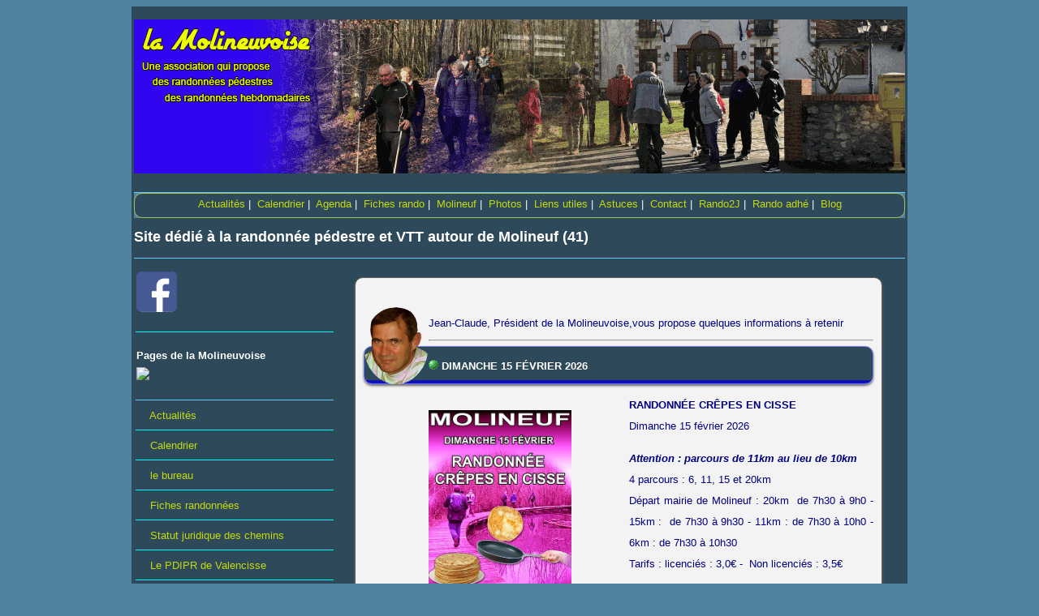

--- FILE ---
content_type: text/html
request_url: http://lamolineuvoise.fr/
body_size: 8474
content:
<!DOCTYPE html>
<html>

<head>
	<link rel="stylesheet" type="text/css" href="style.css">
	<meta http-equiv="content-type" content="text/html; charset=ISO-8859-1" />
	<meta http-equiv="Content-Language" content="fr" />
	<meta http-equiv="Pragma" content="no-cache" />
	<meta name="author" content="Webmestre de LA MOLINEUVOISE" />
	<meta name="copyright" content="LA MOLINEUVOISE" />
	<meta name="description" content="Site dédié à l'association La Molineuvoise. La molineuvoise organise des randonnées pédestres et VTT dans les alentours de Molineuf dans le Loir-et-Cher">
	<meta name="identifier-url" content="lamolineuvoise.fr" />
	<meta name="keywords" content="Molineuf, MOLINEUF, Molineuvoise, Cisse, vallée de la Cisse, Randonnée, 41190, village de Molineuf, Loir-et-Cher,
	association, randonnée, pédestre, VTT, Blois, Molineuvoise, Randonner,
	Association, Marche à pied, parcours, Sentier, Chemin, GR, PDIPR, Randonnée sur 2 jours, nos plus belles randonnées, belles randonnées" />
	<meta name="reply-to" content="laMolineuvoise&#64gmail.com" />
		
	<title>Association de randonnées pédestres la Molineuvoise à Molineuf en Loir-et-Cher(41)</title>
	<link rel="icon" type="image/png" href="/images/logo_Molineuvoise/favicon.png" /> 
	
	
	<!-- Google tag (gtag.js) -->
	<script async src="https://www.googletagmanager.com/gtag/js?id=G-PEEFGQWFQQ"></script>
	<script>
  	window.dataLayer = window.dataLayer || [];
  	function gtag(){dataLayer.push(arguments);}
  	gtag('js', new Date());

  	gtag('config', 'G-PEEFGQWFQQ');
	</script>
	
	
	<!--CODE ANIMATION FLASH-->
	<script type="text/javascript" src="les_swf/swfobject.js"></script>
	<script src="file://load.sumome.com/" data-sumo-site-id="5e6fae2926c5a90aa0a1575815d8b2739f0112709e70f49adfdefd9010fa8a0a" async="async"></script>

	<!--BOUTONS DE PARTAGE SOCIAL-->
	<script type="text/javascript" src="http://static.ak.fbcdn.net/connect.php/js/FB.Share"></script> 
	<script type="text/javascript" src="https://apis.google.com/js/plusone.js">
	{lang: 'fr'}
	</script>
<!--
<script>
	// Fonction pour obtenir la valeur d'un cookie par son nom
	function getCookie(name) {
  		const value = `; ${document.cookie}`;
  		const parts = value.split(`; ${name}=`);
  		if (parts.length === 2) return parts.pop().split(';').shift();
	}
</script>
<script>
	// Fonction pour définir un cookie
	function setCookie(name, value, days) {
  		const date = new Date();
  		date.setTime(date.getTime() + (days * 24 * 60 * 60 * 1000));
  		const expires = `expires=${date.toUTCString()}`;
  		document.cookie = `${name}=${value}; ${expires}; path=/`;
	}
</script>
<script>
	// Vérifier si la popup a déjà été affichée au cours des 10 derniers jours
	const lastPopupTime = getCookie('lastPopupTime');
	const currentTime = new Date().getTime();
	const tenDaysInMillis = 10 * 24 * 60 * 60 * 1000;

	if (!lastPopupTime || (currentTime - lastPopupTime > tenDaysInMillis)) {
  	
  		// Ouvrir une fenêtre popup de 600x400 pixels
  		const popupWindow = window.open('', '_blank', 'width=600,height=400');

  		// Contenu de la fenêtre popup
  		popupWindow.document.write('BonneAnnee.htm');

  		// Mettre à jour le dernier temps d'affichage de la popup
  		setCookie('lastPopupTime', currentTime, 10);
	}   
</script>
-->
</head>

<body bgcolor="#51829F">
    <!-- Début
	<script language="javascript">
	
    function popup() {
      Pub=window.open("communique.htm","Information","toolbar=no,location=yes,directories=no,menubar=no,scrollbars=yes,status=yes,resizable=1,width=450, height=100");
    }   
	</script>
	 // Fin -->
	 
	<script src="http://code.jquery.com/jquery.js"></script>
	<script src="http://cdn.rawgit.com/hilios/jQuery.countdown/2.2.0/dist/jquery.countdown.min.js"></script>
    <center>
		<table  cellspacing="0" cellpadding="0" bordercolor="#2E495A" max-width="950px" width="950">
			<tr>
				<td bgcolor="#2E495A" width="950">		
					<p align="center">
						<img border="0" src="images/Banniere_Molineuvoise.gif" width="950" height="190"> 
					</p>
				</td>
			</tr>
			<tr>
			<!--MENU HAUT-->
				<td class="encadreGen_block" height="25"  class =" notranslate" width="950">
                 <div class="MenuHaut" style="width: 950; height: 37">                        
                    <a href="Presentation.htm" target="_self">Actualités</a>
                     |&nbsp; <a href="Calendrier.htm" target="_self">Calendrier</a>
            			|&nbsp; <a href="agendaMolineuvoise.htm" target="_self">Agenda</a>
            			|&nbsp; <a href="Itineraire.htm" target="_self">Fiches rando</a>
            			|&nbsp; <a href="Molineuf.htm" target="_self">Molineuf</a>
            			|&nbsp; <a href="photogalerie.html" target="_self">Photos</a>
            			|&nbsp; <a href="InfoDivers.htm" target="_self">Liens utiles</a>                        
            			|&nbsp; <a href="Astuces.htm" target="_self">Astuces</a>
            			|&nbsp; <a href="https://lamolineuvoise.fr/Blog/contact/" target="_blank">Contact</a>
            			|&nbsp; <a href="rando2Jours.htm" target="_self">Rando2J</a>
            			|&nbsp; <a href="Sorties_rando.htm" target="_self">Rando adhé</a>
						|&nbsp; <a href="http://lamolineuvoise.fr/Blog" target="_blank">Blog</a>
					</div>	
				
				</td>
			</tr>
			<tr>
				<td width="950" valign="middle">
					<p style="line-height: 150%; margin-top: 7; margin-bottom: 7" align="left">		
						<b><font size="4" color="#FFFFFF"><a name="sommaire"></a>Site dédié à la randonnée pédestre
						et VTT autour de Molineuf
						(41)</font ></b>
					</p>
					</center>
				</td>
			</tr>
			<tr>
				<td width="1023">
					<!---------------TABLE BLOC DE GAUCHE----------------->
					<table border="0" width="950" cellspacing="0" cellpadding="0">
						<tr>
							<td width="258" valign="top">
								<table border="0" width="248" height="2182"> 
									<tbody>
										<tr>
											<td style="border-bottom: 1px solid #00FFFF" width="248" height="62">
												<p align="center">
												<a href="https://www.facebook.com/lamolineuvoise/" target="_blank">
												<img border="0" src="images/logo/logo_facebook.png" width="50" height="50">
												</a>
												</p>
											</td>
										</tr>
										<tr>
											<td width="248" height="63">
												<p align="center"><b>Pages de la Molineuvoise<br>
												</b><img border="0" src="https://web.archive.org/web/20220324234855im_/https://lamolineuvoise.fr/images/bullet.gif">
												</p>
											</td>
										</tr>
										<tr>
											<td style="border-bottom: 1px solid #00FFFF" width="248" height="32">
												<img class="bullet" src="https://web.archive.org/web/20220324234855im_/https://lamolineuvoise.fr/images/rond.gif">
												<a href="https://lamolineuvoise.fr/Presentation.htm" title="Présentation de la Molineuvoise" target="_self">
												Actualités</a>
											</td>
										</tr>
										<tr>
											<td style="border-bottom: 1px solid #00FFFF" width="248" height="32">
												<img class="bullet" src="https://web.archive.org/web/20220324234855im_/https://lamolineuvoise.fr/images/rond.gif" >
												<a href="https://lamolineuvoise.fr/Calendrier.htm" title="Calendrier des manifestations de la Molineuvoise" target="_self" >
												Calendrier</a>
											</td>
										</tr>
										<tr>
											<td style="border-bottom: 1px solid #00FFFF" width="248" height="32">
												<img class="bullet" src="https://web.archive.org/web/20220324234855im_/https://lamolineuvoise.fr/images/rond.gif">
												<a href="https://lamolineuvoise.fr/Bureau.htm" title="Calendrier des manifestations de la Molineuvoise" target="_self">
												le bureau</a>
											</td>
										</tr>
										<tr>
											<td style="border-bottom: 1px solid #00FFFF" width="248" height="32">
												<img class="bullet" src="https://web.archive.org/web/20220324234855im_/https://lamolineuvoise.fr/images/rond.gif">
												<a href="https://lamolineuvoise.fr/Itineraire.htm" target="_self">
												Fiches randonnées</a>
											</td>
										</tr>
										<tr>
											<td style="border-bottom: 1px solid #00FFFF" width="248" height="32">
												<img class="bullet" src="https://web.archive.org/web/20220324234855im_/https://lamolineuvoise.fr/images/rond.gif">
                                                <a href="statutChemin.htm" target="_self">Statut juridique des chemins</a>
											</td>
										</tr>
                                        <tr>
											<td style="border-bottom: 1px solid #00FFFF" width="248" height="32">
												<img class="bullet" src="https://web.archive.org/web/20220324234855im_/https://lamolineuvoise.fr/images/rond.gif">
                                                <a href="https://lamolineuvoise.fr/pdipr.htm" target="_self">Le
                                                PDIPR de Valencisse</a>
											</td>
                                        </tr>
										<tr>
											<td style="border-bottom: 1px solid #00FFFF" width="248" height="32">
												<img class="bullet" src="https://web.archive.org/web/20220324234855im_/https://lamolineuvoise.fr/images/rond.gif">
												<a href="https://lamolineuvoise.fr/Astuces.htm" target="_self">
												Pour bien randonner</a>
											</td>
										</tr>
										<tr>
											<td style="border-bottom: 1px solid #00FFFF" width="248" height="32">
												<img class="bullet" src="https://web.archive.org/web/20220324234855im_/https://lamolineuvoise.fr/images/rond.gif" width="13" height="14">
												<a href="https://lamolineuvoise.fr/balisage.htm" target="_self">
												Les balisages</a>
											</td>
										</tr>
										<tr>
											<td style="border-bottom: 1px solid #00FFFF" width="248" height="32">
												<img class="bullet" src="https://web.archive.org/web/20220324234855im_/https://lamolineuvoise.fr/images/rond.gif">
												<a href="https://lamolineuvoise.fr/GR.htm" target="_self">
												Chemins de grande randonnée</a>
											</td>
										</tr>
										<tr>
											<td style="border-bottom: 1px solid #00FFFF" width="248" height="32">
												<img class="bullet" src="https://web.archive.org/web/20220324234855im_/https://lamolineuvoise.fr/images/rond.gif">
												<a href="https://lamolineuvoise.fr/radeaux_Cisse.htm" target="_self">
												Les radeaux de la Cisse</a>
											</td>
										</tr>
										<tr>
											<td style="border-bottom: 1px solid #00FFFF" width="248" height="32">
												<img class="bullet" src="https://web.archive.org/web/20220324234855im_/https://lamolineuvoise.fr/images/rond.gif">
												<a href="https://lamolineuvoise.fr/photogalerie.html" target="_self">
												Photos</a>
											</td>
										</tr>
                                        <tr>
											<td style="border-bottom: 1px solid #00FFFF" width="248" height="32">
												<img class="bullet" src="https://web.archive.org/web/20220324234855im_/https://lamolineuvoise.fr/images/rond.gif">
                                                <a href="https://lamolineuvoise.fr/RandoP_affiches" target="_self">Nos
                                                affiches</a>
											</td>
                                        </tr>
										<tr>
											<td style="border-bottom: 1px solid #00FFFF" width="248" height="1">
												<img class="bullet" src="https://web.archive.org/web/20220324234855im_/https://lamolineuvoise.fr/images/rond.gif">
												<a href="https://lamolineuvoise.fr/InfoDivers.htm" target="_self">
												Liens utiles</a>
											</td>
										</tr>
										<tr>
											<td style="border-bottom: 1px solid #00FFFF" width="248" height="32">
												<img class="bullet" src="https://web.archive.org/web/20220324234855im_/https://lamolineuvoise.fr/images/rond.gif">
                                                <a href="https://lamolineuvoise.fr/Blog/contact/" target="_blank">Nous contacter</a>
											</td>
										</tr>
										<tr>
											<td style="border-bottom: 1px solid #00FFFF" width="248" height="32">
												<img class="bullet" src="https://web.archive.org/web/20220324234855im_/https://lamolineuvoise.fr/images/rond.gif" width="13" height="14">
                                                <a href="https://lamolineuvoise.fr/formulaire.php" target="_self">Accès réservé Molineuvoise</a>
											</td>
										</tr>
										<tr>
											<td style="border-bottom: 1px solid #00FFFF" width="248" height="32">
												<img class="bullet" src="https://web.archive.org/web/20220324234855im_/https://lamolineuvoise.fr/images/rond.gif">
												<a href="https://lamolineuvoise.fr/mentionslegales.htm" target="_self">
												Mentions légales</a>
											</td>
										</tr>
										<tr>
											<td width="248" height="63">
												<p align="center"><b>Molineuf et
                                                alentours<br>
												</b><img border="0" src="https://web.archive.org/web/20220324234855im_/https://lamolineuvoise.fr/images/bullet.gif" width="19" height="11">
												</p>
											</td>
										</tr>
										<tr>
											<td style="border-bottom: 1px solid #00FFFF" width="248" height="32">
												<img class="bullet" src="https://web.archive.org/web/20220324234855im_/https://lamolineuvoise.fr/images/rond.gif">
												<a href="https://lamolineuvoise.fr/Molineuf.htm" target="_self">
												Découvrir Molineuf</a>
											</td>
										</tr>
										<tr>
											<td style="border-bottom: 1px solid #00FFFF" width="248" height="32">
                                                <img class="bullet" src="https://web.archive.org/web/20220324234855im_/https://lamolineuvoise.fr/images/rond.gif">
												<a href="https://lamolineuvoise.fr/AssociationsMolineuf.htm" target="_self">
                                                Associations de Molineuf</a>
											</td>
										</tr>
                                        <tr>
											<td style="border-bottom: 1px solid #00FFFF" width="248" height="32">
												<img class="bullet" src="https://web.archive.org/web/20220324234855im_/https://lamolineuvoise.fr/images/rond.gif">
												<a href="https://lamolineuvoise.fr/ChateauBury.htm" target="_blank">
												Le château de Bury</a>
											</td>
                                        </tr>
                                        <tr>
											<td style="border-bottom: 1px solid #00FFFF" width="248" height="32">
												<img class="bullet" src="https://web.archive.org/web/20220324234855im_/https://lamolineuvoise.fr/images/rond.gif">
                                                <a href="https://lamolineuvoise.fr/ForetBlois.htm" target="_blank">La
                                                forêt de Blois</a>
											</td>
                                        </tr>
                                        <tr>
											<td style="border-bottom: 1px solid #00FFFF" width="248" height="32">
												<img class="bullet" src="https://web.archive.org/web/20220324234855im_/https://lamolineuvoise.fr/images/rond.gif">
                                                <a href="https://lamolineuvoise.fr/Le%20tramway.htm" target="_blank">Le
                                                tramway&nbsp;</a>
											</td>
                                        </tr>
										<tr>
											<td style="border-bottom: 1px solid #00FFFF" width="248" height="32">
												<img class="bullet" src="https://web.archive.org/web/20220324234855im_/https://lamolineuvoise.fr/images/rond.gif">
                                                <a href="GrotteOrchaise.htm" target="_blank">La
                                                grotte d'Orchaise&nbsp;</a>
											</td>
										</tr>
										<tr>
											<td style="border-bottom: 1px solid #00FFFF" width="248" height="32">
												<img class="bullet" src="https://web.archive.org/web/20220324234855im_/https://lamolineuvoise.fr/images/rond.gif">
												<a href="http://france.lachainemeteo.com/meteo-france/ville/previsions-meteo-molineuf-30155-0.php" target="_blank">
												La météo à Molineuf</a>
											</td>
										</tr>
										<tr>
											<td style="border-bottom: 1px solid #00FFFF" width="248" height="132">
												<img class="bullet" src="https://web.archive.org/web/20220324234855im_/https://lamolineuvoise.fr/images/rond.gif">
												<a href="https://valencisse.fr/" target="_blank">
												Mairie de Molineuf</a>
												<p style="margin-left: 7px; margin-right: 7px; line-height: 20px;">
                                                Tél: 02.54.70.05.23<br>
												Heures d'ouverture :&nbsp; Mardi, Mercredi, Jeudi,
												Vendredi de<br>
												15h0 à 17h30<br>
												Samedi de 9h00 à 11h30</p>
											</td>
										</tr>
										<tr>
											<td width="248" height="63">
												<p align="center">
												<b>Liens utiles</b><br>
												<img border="0" src="https://web.archive.org/web/20220324234855im_/https://lamolineuvoise.fr/images/bullet.gif" width="16" height="11">
												</p>
											</td>
										</tr>
										<tr>
											<td style="border-bottom: 1px solid #00FFFF" width="248" height="32">
												<img class="bullet" src="https://web.archive.org/web/20220324234855im_/https://lamolineuvoise.fr/images/rond.gif">
												<a href="http://www.traildesmoulins.fr/" target="_blank">
                                                Trail des Moulins</a>
											</td>
										</tr>
										<tr>
											<td style="border-bottom: 1px solid #00FFFF" width="248" height="32">
												<img class="bullet" src="https://web.archive.org/web/20220324234855im_/https://lamolineuvoise.fr/images/rond.gif">
												<a href="http://vallee-de-la-cisse.fr/" target="_blank">
												association Vallée de la Cisse</a>
											</td>
										</tr>
										<tr>
											<td style="border-bottom: 1px solid #00FFFF" width="248" height="32">
												<img class="bullet" src="https://web.archive.org/web/20220324234855im_/https://lamolineuvoise.fr/images/rond.gif">
												<a href="http://loir-et-cher.ffrandonnee.fr/" target="_blank">
                                                CDRP 41</a>
											</td>
										</tr>
										<tr> 
											<td style="border-bottom: 1px solid #00FFFF" width="248" height="32">
												<img class="bullet" src="https://web.archive.org/web/20220324234855im_/https://lamolineuvoise.fr/images/rond.gif" width="13" height="14">
												<a href="https://www.ign.fr/reperes/apprendre-lire-une-carte-en-cinq-etapes" target="_blank">
												Lecture de la carte IGN</a>
											</td>
										</tr>
										<tr>
											<td style="border-bottom: 1px solid #00FFFF" width="248" height="32">
												<img class="bullet" src="https://web.archive.org/web/20220324234855im_/https://lamolineuvoise.fr/images/rond.gif">
												<a href="http://www.vttrando.fr/rando-vtt-departements/rando-vtt-41/" target="_blank">
												VTT Rando</a>
											</td>
										</tr>
										<tr>
											<td style="border-bottom: 1px solid #00FFFF" width="248" height="32">
												<img class="bullet" src="https://web.archive.org/web/20220324234855im_/https://lamolineuvoise.fr/images/rond.gif">
												<a href="http://www.ffc.fr/calendrier-vtt/" target="_blank">
												VTT Fédération Française</a>
											</td>
										</tr>
										<tr>
											<td width="248" height="63">
												<p align="center">
												<b>Autres<br>
												</b>
												<img border="0" src="https://web.archive.org/web/20220324234855im_/https://lamolineuvoise.fr/images/bullet.gif" width="16" height="11">
												</p>
											</td>
										</tr>
										<tr>
										  <td style="border-bottom: 1px solid #00FFFF" width="248" height="32">
											<img class="bullet" src="https://web.archive.org/web/20220324234855im_/https://lamolineuvoise.fr/images/rond.gif">
											<a href="http://www.service-public.fr/" target="_blank">
											Démarches administratives</a>
										  </td>
										</tr>
										<tr>
										  <td style="border-bottom: 1px solid #00FFFF" width="248" height="32">
											<img class="bullet" src="https://web.archive.org/web/20220324234855im_/https://lamolineuvoise.fr/images/rond.gif">
											<a href="https://www.pilote41.fr/" target="_blank">
											Observatoire économique 41</a>
										  </td>
										</tr>
										<tr>
										  <td width="248" height="63">
											<p align="center"><b>Déclaration randonnée<br>
											</b><img border="0" src="https://web.archive.org/web/20220324234855im_/https://lamolineuvoise.fr/images/bullet.gif" width="16" height="11"></p>
										  </td>
										</tr>                        
                                        <tr>
										  <td style="border-bottom: 1px solid #00FFFF" width="248" height="32">
											<img class="bullet" src="https://web.archive.org/web/20220324234855im_/https://lamolineuvoise.fr/images/rond.gif" width="13" height="14">
                                            <a href="https://lamolineuvoise.fr/_private/Assos_Gestion/Charte%20organisateurs.pdf%22" target="_blank">La charte des organisateurs</a>
										  </td>
                                        </tr>
										<tr>
										  <td style="border-bottom: 1px solid #00FFFF" width="248" height="32">
											<img class="bullet" src="https://web.archive.org/web/20220324234855im_/https://lamolineuvoise.fr/images/rond.gif" width="13" height="14">
                                            <a href="https://www.ffrandonnee.fr/randonner/securite/la-charte-du-randonneur-de-la-ffrandonnee" target="_blank">La charte des
                                            randonneurs</a>
										  </td>
										</tr>
                                        <tr>
										  <td style="border-bottom: 1px solid #00FFFF" width="248" height="32">
											<img class="bullet" src="https://web.archive.org/web/20220324234855im_/https://lamolineuvoise.fr/images/rond.gif">
                                            <a target="_blank" href="https://manifestationsportive.fr/inscription/organisateur" title="Inscrivez votre association pour instruction d'une demande d'autorisation de ranonnée" target="_blank">Manifestationsportive.fr</a>
										  </td>
                                        </tr>
										<tr>
										  <td style="border-bottom: 1px solid #00FFFF" width="248" height="32">
											<img class="bullet" src="https://web.archive.org/web/20220324234855im_/https://lamolineuvoise.fr/images/rond.gif">
                                            <a target="_blank" href="https://www.service-public.fr/particuliers/vosdroits/F34326">Service-public.fr</a>
										  </td>
										</tr>
										<tr>
										  <td style="border-bottom: 1px solid #00FFFF" width="248" height="32">
											<img class="bullet" src="https://web.archive.org/web/20220324234855im_/https://lamolineuvoise.fr/images/rond.gif">
											<a href="https://www.formulaires.service-public.fr/gf/cerfa_15825.do" target="_blank">
											Formulaire Cerfa 15825_02</a>
										  </td>
										</tr>
										<tr>
										  <td style="border-bottom: 1px solid #00FFFF" width="248" height="32">
											<img class="bullet" src="https://web.archive.org/web/20220324234855im_/https://lamolineuvoise.fr/images/rond.gif">
											<a href=https://www.loir-et-cher.gouv.fr/content/download/11311/73059/file/Fiche%20de%20sÃƒÂ©curite%20non%20motorisÃƒÂ©e%20(randonnÃƒÂ©es).pdf" target="_blank">
											Fiche sécurité</a>
										  </td>
										</tr>
										<tr>
										  <td width="248" height="63">
											<p align="center"><b>Outils<br>
											</b><img border="0" src="https://web.archive.org/web/20220324234855im_/https://lamolineuvoise.fr/images/bullet.gif" width="16" height="11"></p>
										  </td>
										</tr> 
                                        <tr>
											<td style="border-bottom: 1px solid #00FFFF" width="248" height="63">
												<img class="bullet" src="https://web.archive.org/web/20220324234855im_/https://lamolineuvoise.fr/images/rond.gif">
												<a href="https://lamolineuvoise.fr/Outils_Rando.htm" target="_blank">
												Sites internet pour préparer une randonnée</a>
											</td>
                                        </tr>
										<tr>
											<td style="border-bottom: 1px solid #00FFFF" width="248" height="32">
												<img class="bullet" src="https://web.archive.org/web/20220324234855im_/https://lamolineuvoise.fr/images/rond.gif">
                                                <a href="https://lamolineuvoise.fr/geoservices.htm" target="_blank">Géoservises
                                                IGN</a>
											</td>
										</tr>
										<tr>
											<td width="248" height="63">
												<p align="center"><b>Logo Molineuvoise</b><br>
												<img border="0" src="https://web.archive.org/web/20220324234855im_/https://lamolineuvoise.fr/images/bullet.gif" width="16" height="11">
												</p>
											</td>
										</tr
										<tr>
											<td width="248" height="114">
												<p align="center">
												<img class="imgOmbre" src="https://web.archive.org/web/20220324234855im_/https://lamolineuvoise.fr/images/logo/logoMolineuvoise_Orig.png" width="182" height="102">
												</p>
											</td>
									</table>
				</td>
				<td valign="top" bordercolor="#51829F" width="735" bgcolor="#2E495A">
					<!---------------TABLE BLOC DE DROITE----------------->
					<table border="0">
						<tr>
							<td valign="top">
								<div class="encadre_Reduit650" align="center">
									<div class="encadreGris_block">
										<br>
										<img class="img-carree" border="0" src="images/AG/jeanClaude_logo.png" alt"Jean-Claude Président de la molineuvoise" width="80" height="95" class="arrondie" style="float: left; position: relative; margin-left: 7; margin-right: 15">
										<p style="color: #000000; size: 12pt; line-height: 100%" align="right">
										<font color="#000080">
										Jean-Claude, Président de la Molineuvoise,vous propose quelques informations à retenir</font>                
										</p>
										
										<hr>										

										<div class="encadreBleu_block">
											<p style="line-height: 100%" align="left">
											<img border="0" src="images/WB02248_.GIF" width="12" height="12">
											<b>DIMANCHE 15 FÉVRIER 2026</b></p>
										</div>            		              		
										
										<div class="container">                                 
                                 
                                  		<div style="width: 45%;">
                                  		    <img border="0" src="images/randoP/Rando2026_0215_affiche_400x600.jpg" align="left" width="176" height="250">
                                  		</div>
                                  		<div style="width: 55%;">		
                                  			<p align="left"><font color="#000080"><b>RANDONNÉE CRÊPES EN CISSE</b><br />
													Dimanche 15 février 2026</font> 
												</p>                               				
                                  			<p align="left"><font color="#000080"><b><i>Attention
                                            : parcours de 11km au lieu de 10km</i></b><br>
                                            4 parcours : 6, 11, 15 et 20km<br />
													Départ</font> <font color="#000080"> mairie de Molineuf</font>
                                            <font color="#000080"> : 20km&nbsp;
                                            de 7h30 à 9h0 - 15km :&nbsp; de
                                            7h30 à 9h30 - 11km : de 7h30 à
                                            10h0 - 6km : de 7h30 à 10h30<br>
													Tarifs : licenciés : 3,0€ -&nbsp; Non licenciés : 3,5€</font>
												</p>                               				
                                  			<p align="left"><font color="#000080">Crêpes
                                            servies à la pause ravitaillement<br>
                                            Gratuit pour les moins de 14 ans</font>
												</p>                               				
                                  		</div>
                                   </div>
                                   
										<hr>

										
                   					<div class="encadreBleu_block" >
											<p style="line-height: 100%" align="left">
											<img border="0" src="images/WB02248_.GIF" width="12" height="12">
											<font color="#fffff"><b>Informations diverses
											</b></font></p>
										</div>
										
										<br>
										
										 <div class="texte_2colonnes">
											  <div>
											  		<img border="0" src="images/Divers/TacoLoco.jpg" width="148" height="152" />
                                        		<p style="margin-left: 7;margin-right: 7;line-height:100%;" align="left">
                                        			<font color="#000080">
                                        			Une petite faim...La Molineuvoise vous suggère de venir goûter
														les bons produits de notre ami Hervé et son <b>Taco Loco</b>
														</font>
														<a href="https://fr-fr.facebook.com/ESPRIT.TEXMEX/" target="_blank">
														<font color="#0000FF">(voir page faceBook)</font></a>
													</p>
                                   		</div>
                                   		<div>
                                        		<a href="images/Divers/AtoutSaveurs_logo.png" target="_blank">
                                        		<img border="0" src="images/Divers/AtoutSaveurs_logo.png" width="300" />
                                        		</a>
                                        		<p style="margin-left: 7;margin-right: 7;line-height:100%;" align="left"><font color="#000080">Des
                                        		repas délicieux livrés chez vous avec <b>Atout Saveurs</b></font>
                                        		<a href="https://atoutsaveurs.fr/" target="_blank"><font color="#0000FF"> (https://atoutsaveurs.fr/)</font></a>
                                        		</p>
                                        </div>
										</div>	
									
										<hr>
										<p style="line-height: 100%" align="justify">
											<img border="0" src="images/WB02248_.GIF" width="12" height="12">
											<font color="#000080">Depuis le 1<sup>er</sup> janvier 2016, la commune de Molineuf est
											regroupée avec la commune d'Orchaise pour former la commune
											nouvelle de VALENCISSE. Elles ont été rejointes au 1<sup>er</sup>
											janvier 2017 par la commune de Chambon-sur-Cisse. Le siège social de la Molineuvoise 
											reste attaché à la mairie de Molineuf qui devient mairie déléguée de
                                            VALENCISSE.</font>
										</p>				
										<p align="center"> 					
											<a data-site="" href="http://www.facebook.com/sharer.php?u=http://lamolineuvoise.fr" target="_blank">
											<img src="images/logo/Facebook_partage.png" title="Facebook" alt="Share on Facebook" width="88" height="35" />
											</a>
										</p>

									</div>
								</div>
							</td>
						</tr>
						<tr>
							<td>
								<div class="encadre_Reduit650" align="center">
									<div class="encadreGen_block" style="width: 673; height: 534">
										<h4 align="justify" style="line-height: 150%; margin-top: 0; margin-bottom: 6">
										La Molineuvoise.......en quelques mots...</h4>
										<p align="justify" style="line-height: 200%; margin-top: 0; margin-bottom: 6">
											Association loi de 1901 (n°RNA :  W411001717), La Molineuvoise a son
											siège social à <a href="Molineuf.htm" target="_self"> Molineuf</a>,
											commune déléguée de la commune nouvelle de Valencisse
											dans le <a href="LoiretCher.htm">Loir-et-Cher</a>. Molineuf
											est située au cœur de la <a href="LaCisse.htm" target="_self"> vallée de la Cisse</a>,
											à&nbsp; moins de 10 km à l'ouest de Blois dont elle est uniquement séparée par
											la forêt domaniale de Blois.<br>
											Depuis de nombreuses années, La Molineuvoise organise des randonnées pédestres
											ou VTT à Molineuf et ses environs afin de faire découvrir la
											beauté des paysages de la vallée de la Cisse et de la <a href="ForetBlois.htm" target="_self"> forêt de
											Blois</a>. C'est dans cet esprit qu'elle organise depuis 2013 <a href="radeaux_Cisse.htm">la
											fête des radeaux de la Cisse</a>.<br>
											Par ailleurs, la Molineuvoise a organisé depuis 2003 <a href="rando2Jours.htm" target="_self">des
											randonnées pédestres sur 2 jours </a> qui étaient
											ouvertes à tous. Depuis 2017, elle a décidé de mettre
											cette activité en suspens. En contrepartie, elle propose
											à ses adhérents des <a href="Sorties_rando.htm">sorties-randonnée</a>
											qui se déroulent sur plusieurs jours, permettant ainsi de
											découvrir d'autres régions plus éloignées.
										</p>
									</div>
								<img border="0" src="images/bullet.gif" width="19" height="11" style="align=" center">
								</div>
							</td>
						</tr>
						<tr>
							<td>
								<div class="encadre_Reduit650" align="center">
									<div class="encadreGen_block" style="width: 670; height: 83">
										<p align="center">
                                            <br>
                                            <a href="https://www.calameo.com/read/007378592a1fe9f995d80" target="_blank">
                                            <img border="0" src="images/logo/FFRP.jpg" width="121" height="50">
                                            </a>
                                            <a href="https://www.calameo.com/read/007378592eeee0893870d?page=1">
                                            </a> Consultez en ligne le calendrier du CDRP.41 des randonnées
                                            2025-2026
										</p>
									</div>
									<img border="0" src="images/bullet.gif" width="19" height="11">
								</div>
							</td>
						</tr>
						<tr>
							<td>
								<div class="encadre_Reduit650" align="center">
									<div class="encadreGen_block" style="width: 670; height: 97">
										<form>
										<font color="#000080">
											<input type="button" value="Ouvrez votre messagerie" 
											onClick="parent.location='mailto:lamolineuvoise&#64gmail.com?subject=Demande de renseignement'" name="pageAccueil">
											</font>
										</form>
										<p><font color="#FFFFFF">Pour contacter la Molineuvoise</font></p>
									</div>
									<img border="0" src="images/bullet.gif" width="19" height="11">
								</div>        
							</td>
						</tr>
						<tr>
							<td>
								<div class="encadre_Reduit650" align="center">
									<div class="encadreGen_block" style="width: 670; height: 136">
										<p align="left" style="line-height: 150%; margin-top: 0; margin-bottom: 6">
											<a href="Presentation.htm#Actualité" target="_self"><font color="#FFFFFF">
											Consulter le compte-rendu de nos randonnées 1/2journée</font></a>
										</p>
										<p align="left" style="line-height: 150%; margin-top: 0; margin-bottom: 6">
											<a href="Calendrier.htm" target="_self"><font color="#FFFFFF">
											Consulter le calendrier de nos randonnées</font></a>
										</p>
										<p align="justify" style="line-height: 150%; margin-top: 0; margin-bottom: 6">
											<a href="rando2Jours.htm" target="_self"><font color="#FFFFFF">
											Consulter le compte-rendu et les photos de nos
											plus belles randonnées pédestres sur 2 jours</font></a>
										</p>
									</div>
									<img border="0" src="images/bullet.gif" width="19" height="11">
								</div>
							</td>
						</tr>
						<tr>
							<td height="195">
								<div class="encadre_Reduit650" align="center">
									<div class="encadreGen_block" style="width: 670; height: 136">   
										<ul class="css3rotate"> 
											<ul>
												<li><a href="SortiePaimpol_Plougrescrant.htm"><img src="images/Galerie/image1.png" width="140" /></a></li>
												<li><a href="SortieVolcans.htm"><img src="images/Galerie/image2.png" width="140" /></a></li>
												<li><a href="radeaux_Cisse.htm"><img src="images/Galerie/image3.png" width="140" /></a></li> 
											</ul>
									</ul>
									</div>
								</div>
							</td>
						</tr>
						<tr>
							<td align="center">
							  <p>
								<img border="0" src="images/bullet.gif" width="19" height="11">			
							  </p>	
						   </td>
						</tr>
						<tr>
							<td height="70">
							 <div class="encadre_Reduit650" align="center">
									<div class="encadreGen_block">
									<div style="display: flex; justify-content: space-around;">
										<div style="width: 655; height: 35">
											<p>Soutenez La Molineuvoise avec le programme
                                            OuiJaGi (ex Tookets)</p>
										</div>
										<div>	
                                            <p align="center"><a target="_blank" href="https://ca-ouijagi.fr/"><img src="images/logo/OuiJaGi.jpg" width="200" height="50" /></a>
										</div>
										</div>
									</div>
									<div>
									<img border="0" src="images/bullet.gif" width="19" height="11">
									</div>
								</div>  
							</td>
						</tr>
						<tr>
							<td>
								<p><a href="#sommaire">[Haut de page</a>]</p>
							</td>
						</tr>
					</table>
				</td>
			</tr>
		</table>
    </table>
</body>


--- FILE ---
content_type: text/css
request_url: http://lamolineuvoise.fr/style.css
body_size: 16991
content:
body td {	background-color: #2e495a;	border-bottom : 1px solid #66CCFF;	text-align: left;	}a  { 	color: #C4DB0E; 	text-decoration: none; 	font-family: Verdana, Arial, Helvetica; 	font-size: 10pt; }                     a:hover {	color: #00c3ff; 	text-decoration: underline; 	font-family: Verdana, Arial, Helvetica;}p, ul, li, td {	font-size: 10pt; 	font-family: Verdana, Arial, Helvetica;	line-height: 200%;	color : #FFFFFF;	line-height: 200%; 	margin-left: 7; 	margin-right: 7;	margin-top: 3;	margin-bottom: 3;	text-align: justify;	font size; 2;	font-color: #FFFFFF;}	.text-cell {	line-height: 150%; 	margin-left: 5; 	margin-right: 3; 	margin-top: 1; 	margin-bottom: 1; 	text-align: left;}.Lienretour:link {	color: #0000FF; 	text-decoration: none;  	font-size:  11pt;	font-family: Verdana, Arial, Helvetica;}.Lienretour:hover {	color: #00c3ff; 	text-decoration: underline;  	font-size:  12pt;	font-family: Verdana, Arial, Helvetica;}.lienPopup:link  { 	color: #0000FF; 	text-decoration: none; 	font-size: 12pt; 	font-family: Verdana, Arial, Helvetica;}               .lienPopup:hover {	 color: #ff0000;	 text-decoration: underline; 	 font-size: 12pt; 	 font-family: Verdana, Arial, Helvetica;}            h1, h2, h3, h4, p, cite, form, figcaption	, ul, li   { 	color: white;	margin: 0 7;	line-height: 200%	}h1   {   	font-size:  18pt;	font-family: Verdana, Arial, Helvetica;	font-weight: 900;	text-align: left;	margin-left: 7px;}h2   {   	font-size:  16pt;	font-family: Verdana, Arial, Helvetica;	font-weight: 800;	text-align: left;	margin-left: 7px;}h3   {   	font-size:  14pt;	font-family: Verdana, Arial, Helvetica;	font-weight: 400;	text-align: left;	margin-left: 7px;}h4   {   	font-size:  12pt;	font-family: Verdana, Arial, Helvetica;	font-weight: 200;	text-align: left;	margin-left: 7px;}h5   {   	font-size:  11pt;	font-family: Verdana, Arial, Helvetica;	font-weight: 100;	text-align: left;	margin-left: 7px;	text-decoration: underline;}.imageflottante {    float: left;}.H_Page {	display: inline-block;}.H_Page a:hover {	display: inline-block;	background: url("https://lamolineuvoise.fr/images/outils/haut_page.png") no-repeat;}.H_Page a:hover img {	visibility: hidden;}.H_Page img {	width: 27px;	height: 27px;}.sousTitre   { 	font-family: Verdana, Arial, Helvetica;	font-size: 1.0em;	font-weight: bold;	color: #FFFFFF;	text-decoration: underline;	text-align: left;alibri   	line-height: 200%;   	margin-left: 7px;   	margin-right: 7px }.titreRubrique(	text-align: left;	line-height: 200%;	margin-top: 0;	margin-bottom: 18px;	font-face: "Arial Black";).paragraf_courant { 		font-family: Verdana, Arial, Helvetica;	font-size: 12pt; 	text-align: justify; 	line-height: 200%; 	margin-left: 7px;    	margin-right: 7px; }#bloc_page{    width: 950px;    margin: auto;}#Image_carte{ 	border: 1;}.bullet{ 	border: 0;	align: absmiddle;	width: 13px; 	height: 14px;} .MenuHaut  {	font-family: Verdana, Arial, Helvetica;	line-height: 100%;	background-color: #2e495a;	color: #ffffff;	border-radius: 10px;    	border: 1 solid #00FFFF;   	margin: auto;    text-align: center;    	margin-bottom: 4px;	padding: 2px;} .MenuBas {	font-family: Verdana, Arial, Helvetica;	line-height: 100%;	background-color: #2e495a;	color: #ffffff;	border-radius: 10px;    	border: 1 solid #00FFFF;   	margin: auto;    text-align: center;    	margin-bottom: 4px;	padding: 2px;} /*-----------------------------------------------------------------------*//*                              ACCORDION                                *//*-----------------------------------------------------------------------*/.accordion {  background-color: #eee;  color: #444;  cursor: pointer;  padding: 18px;  width: 100%;  text-align: left;  border: none;  outline: none;  font-size: 15px;  font-weight: bold;  transition: 0.4s;}.active, .accordion:hover {  background-color: #ccc;}.panel {  padding: 0 18px;  background-color: #2e495a;  max-height: 0;  overflow: hidden;  transition: max-height 0.2s ease-out;}.accordion:after {  content: '\02795'; /* Unicode character for "plus" sign (+) */  font-size: 13px;  color: #777;  float: right;  margin-left: 5px;}.active:after {  content: "\2796"; /* Unicode character for "minus" sign (-) */}              .anotation { 	color: #00ffff;	font-weight: bold;	font-style: normal;}/*-----------------------------------------------------------------------*//*                     AUTRE ACCORDION SANS SCRIPT                       *//*-----------------------------------------------------------------------*/input[type="checkbox"] {    display: none;}label {    display: block;        padding: 8px 22px;    margin: 0 0 1px 0;    cursor: pointer;    background: #6AAB95;    border-radius: 3px;    color: #FFF;    transition: ease .5s;}label:hover {    background: #4E8774;}.content {    background: #2e495a;    padding: 10px 25px;    border: 1px solid #A7A7A7;    margin: 0 0 1px 0;    border-radius: 3px;}input + label + .content {    display: none;}input:checked + label + .content {    display: block;}/*-------------------------------- FIN --------------------------------*/.TitrePopup{ color: black; font-size: large; font-family: Verdana, Arial, Helvetica; font-weight: bold;}.sousTitrePopup{ color: white; font-size: 0.6em; font-family: Verdana, Arial, Helvetica;}.TitreTabloPopup {height:25; bgcolor:#006699; align:center;}.valTabloPopup { 	font-family: Verdana, Arial, Helvetica;	color: #000000; line-height: 100%;	text-align: center;    	background-color: #FFFFFF;   	border: 1 solid #00FFFF }a.button {	font-size:11px;	color: black;	text-decoration: none;	display: inline;	width: 45px;	padding: 5px;	border: 1px solid #DDD;	text-align: center;	-moz-border-radius: 5px;	-o-border-radius: 5px;	border-radius: 5px;	background: white;	background: -webkit-gradient(linear, 0% 0%, 0% 100%, from(white), to(#EEE));	background: -moz-linear-gradient(0% 90% 90deg, #EEE, white);	-moz-transition: all .4s ease-in-out;	-o-transition: all .4s ease-in-out;	transition: all .4s ease-in-out;}a.button: hover {		color: white;		border-color: #3278BE;		background: #4195DD;		background: -webkit-gradient(linear, 0% 0%, 0% 100%, from(#4195DD), to(#003C82));		background: -moz-linear-gradient(0% 90% 90deg, #003C82, #4195DD);}#maGalerie{    position:relative;    width:600px; /* Largeur de ma galerie */    height:450px; /* Hauteur de ma galerie */}#maGalerie img{    display:none;    position:absolute;    top:0;    left:0;}#maGalerie img.active{    display:block;}/*-----------------------------------------------------------------------*//*                                 CADRES                                *//*-----------------------------------------------------------------------*/.plop {   text-align: center;   font-size:24px;   font-family: "Arial Black";	color: white;   text-decoration: blink;}.encadre_Reduit650{ width:650px; padding:20px; margin:auto;}.encadre_Reduit450{ width:450px; padding:20px; margin:auto;}.encadre_Reduit{ width:350px; padding:20px; margin:auto;}.encadre_block {    /*scroll 10px 7px;*/    padding:10px;    border: 1px solid #A3C159;    -moz-border-radius: 10px;    border-radius: 10px;    background: #F9EDCC;    color: #000033;        -moz-box-shadow: #666 0px 2px 3px;    box-shadow: #666 0px 2px 3px;}.encadreGris_block {	font-size: 10pt;	font color: #800000;	text-align: justify;	padding:10px;    border: 1px solid #5A5D5C;    background: #f3f3f3;    -moz-border-radius: 10px;    border-radius: 10px;    box-shadow: #666 0px 2px 3px;}.encadreGris_block p{font color: #0C073D;/*Police bleu marine*/ }.encadreGen_block {    padding:2px;    border: 1px solid #A3C159;    -moz-border-radius: 10px;    border-radius: 10px;}.encadreRouge_block {    padding: 10px;    border: 1px solid #c61025;    background: #F6E497;    background-image: linear-gradient(#99173C, #f6090e);    -moz-border-radius: 10px;    border-radius: 10px;    box-shadow: #666 0px 2px 3px;    font: 13pt Calibri,Arial;    color: #fffff;}.encadreBleu_block {    padding: 2px;    border: 1px solid #7174FA;    background-image: linear-gradient(#2e495a 90%, #0D11BC 10%);    -moz-border-radius: 10px;    border-radius: 10px;    box-shadow: #666 0px 2px 3px;    font: 13pt Calibri,Arial;}.container {    display: flex;    justify-content: center;    align-items: center;    gap: 20px;}.box {    padding: 20px;    text-align: justify;}.numerovert {  font-family: sans-serif;  display: inline-block;0000000B0D6F;  font-weight: bold;}.numerovert .fn {  display: none;}.numerovert .type {  color: white;  background: green;  padding: 0 .4em;  margin: 0;  border: 1px solid green;  -moz-border-radius-topleft: .5em;  -moz-border-radius-bottomleft: .5em;  border-top-left-radius: .5em;  border-bottom-left-radius: .5em;}.numerovert .value {  color: green;  padding: 0 .4em;  margin: 0;  border: 1px solid green;  -webkit-border-top-right-radius: .5em;  -webkit-border-bottom-right-radius: .5em;  -moz-border-radius-topright: .5em;  -moz-border-radius-bottomright: .5em;  border-top-right-radius: .5em;  border-bottom-right-radius: .5em;}.texte_2colonnes {	vertical-align: top;	-moz-column-count:2; 	column-count:2; 	-moz-column-gap:15px; 	column-gap:15px; 	-moz-column-rule-width:1px; 	-moz-column-rule-color:#cbcefb; 	-moz-column-rule-style:solid; 	column-rule-width:1px; 	column-rule-color:#cbcefb; 	column-rule-style:solid;}.texte3Colonnes {	-moz-column-count:3; 	column-count:3; 	-moz-column-gap:15px; 	column-gap:15px; 	-webkit-column-rule-width:1px; 	-webkit-column-rule-color:#cbcefb; 	-webkit-column-rule-style:solid; 	-moz-column-rule-width:1px; 	-moz-column-rule-color:#cbcefb; 	-moz-column-rule-style:solid;	column-rule-width:1px; 	column-rule-color:#cbcefb; 	column-rule-style:solid;}.body_gen {  background-color:#51829F;  letter-spacing:.1em;}.arrondie {border-radius:10px;-moz-border-radius:10px;-webkit-border-radius:10px;}figure {    border-style: none;    display: flex;    flex-flow: column;    padding: 5px;    max-width: 400px;    margin: auto;}figcaption {    font: calibri;    font-style: italic;    padding: 3px;    text-align: center;}.vertical-bar {  width: 5px; /* Largeur de la barre */  height: 100px; /* Hauteur de la barre */  background-color: #3498db; /* Couleur de la barre */  margin: 20px; /* Espacement autour de la barre */}/*****************************************************//*-----------------------IMAGES----------------------*//*****************************************************//* EFFET BATTEMENT COEUR SUR IMAGE */.coeur {  padding: 1px 1px;  color: #fff;  border-radius: 5px;  background: #0046FF;  box-shadow: 0 0 0 0 rgba(0, 70, 255, .7);  animation: battement 1s infinite cubic-bezier(.66, 0, 0, 1);  text-decoration: none;}@keyframes battement {  to {    box-shadow: 0 0 0 30px rgba(255, 71, 84, 0);  }}/*IMAGE ROTATE*/ul.css3rotate {    overflow: hidden;    background: #373737;    margin: 0;    padding: 15px 0;} ul.css3rotate li {    float: left;    margin: 0 10px;    padding:5px;    border: 1px solid #444;    list-style: none;    background: #fff;} ul.css3rotate li a img  {    float: left;    width: 160px;    margin: 0;    -webkit-transition: -webkit-transform 0.2s ease-in-out;/* Utilisé pour la transition sur chrome et safari */    -moz-transition: -moz-transform 0.2s ease-in-out;/* Utilisé pour la transition sur Firefox */    transition: transform 0.2s ease-in-out;} ul.css3rotate li a:hover img {    -webkit-transform: scale(1.6) rotate(-10deg);/* Agrandissement de la photo à l'échelle 1.4 et rotation de -10 degrés */    -moz-transform: scale(1.6) rotate(-10deg);    -o-transform: scale(1.6) rotate(-10deg);    transform: scale(1.6) rotate(-10deg);    -webkit-box-shadow: 4px 4px 10px rgba(0, 0, 0, 0.5); /* L'ombre appliquée sur la photo au survol */    -moz-box-shadow: 4px 4px 10px rgba(0, 0, 0, 0.5);    box-shadow: 4px 4px 10px rgba(0, 0, 0, 0.5);}/*-------------------------------------------------*//*DIAPORAMA*/.d1 {    width: 500px;    height: 350px;    margin: 50px auto;    box-shadow: 0px 15px 10px -5px #00006a;    background-color: #EDEDED;    background-size: contain;    animation: fondu 30s ease-in-out infinite both;}.conteneur {    max-width: 500px;    margin: 50px auto;}.d2 {    width: 100%;    height: 0px;    padding-top: 70%;    border-radius : 15px;    box-shadow: 0px 0px 10px #00006a;    background-color: #EDEDED;    background-size: contain;    animation: fondu 30s ease-in-out infinite both;}.d1:hover, .d2:hover {    animation-play-state: paused;}@keyframes fondu {    0%{background-image: url("https://lamolineuvoise.fr/images/Galerie/Molineuf_Andillon_cartePostale.jpg");}    10%{background-image: url("https://lamolineuvoise.fr/images/Galerie/Molineuf_bury_cartepostale.jpg");}    20%{background-image: url("https://lamolineuvoise.fr/images/Galerie/Molineuf_diligence_cartepostale.jpg");}    30%{background-image: url("https://lamolineuvoise.fr/images/Galerie/Molineuf_ecole_cartePostale.jpg");}    40%{background-image: url("https://lamolineuvoise.fr/images/Galerie/Molineuf_HoteldelaPoste_Cartepostale.jpg");}    50%{background-image: url("https://lamolineuvoise.fr/images/Galerie/Molineuf_hotelduPont_cartePostale.jpg");}    60%{background-image: url("https://lamolineuvoise.fr/images/Galerie/Molineuf_laBerthelotiere_cartePostale.jpg");}    70%{background-image: url("https://lamolineuvoise.fr/images/Galerie/Molineuf_laGare_cartePostale.jpg");}    80%{background-image: url("https://lamolineuvoise.fr/images/Galerie/Molineuf_laGarevueHaute_cartePostale.jpg");}    90%{background-image: url("https://lamolineuvoise.fr/images/Galerie/Molineuf_leBourg_cartePostale.jpg");}    100%{background-image: url("https://lamolineuvoise.fr/images/Galerie/molineuf_lePontsurlaCisse_cartePostale.jpg");}}/*-------------------------------------------------*//*AFFICHE UNE IMAGE RECTANGULAIRE DANS UN CERCLE*/.img-rectangle {	clip-path:ellipse(33% 50%);}/*AFFICHE UNE IMAGE CARREE DANS UN CERCLE*/.img-carree {	clip-path:ellipse(50% 50%);}.commentaire {display:none;} .image:hover .commentaire {display:block;} .form { background-color:#2e495a; padding:10px; width:150px; }  .fieldset { padding:0 20px 20px 20px; margin-bottom:10px; border:1px solid #DF3F3F; }a.rollover {margin-left: 10px;background: url('images/outils/Haut_page_D.png') no-repeat;width: 55px;height: 21px;display:block;filter:alpha(opacity=90);/*IE*/-moz-opacity:0.9; /*autres nav*/opacity: 0.9;}a.rollover:hover {background-position: bottom center;}#shiva{  width: 50px;	height: 50px;	background: #2e495a;	-moz-border-radius: 25px;	-webkit-border-radius: 25px;	border-radius: 30px;  float:left;  margin:5px 12px;}.count{  line-height: 50px;  color:white;  margin-left:6px;  font-size:14px;}#talkbubble {   width: 8px;   height: 50px;   background: #2e495a;   position: relative;   -moz-border-radius:    10px;   -webkit-border-radius: 10px;   border-radius:         10px;  float:left;  margin:20px;}#talkbubble:before {   content:"";   position: absolute;   right: 100%;   top: 26px;   width: 0;   height: 0;   border-top: 13px solid transparent;   border-right: 26px solid red;   border-bottom: 13px solid transparent;}.linker{  font-size : 16px;  font-color: black;}/* ZOOM SUR IMAGE */.zoom div img {    -webkit-transform: scale(1);    transform: scale(1);    -webkit-transition: .6s ease-in-out;    transition: .6s ease-in-out;    z-index: 1;    position: relative;    }.zoom div:hover img {    -webkit-transform: scale(1.5);    transform: scale(1.5);    z-index: 3;    position: absolute;}/*OMBRE UNE IMAGE*/.imgOmbre{	filter: drop-shadow(5px 5px 5px #666666); }/*APPLIQUE UN FLOU SUR UN ELEMENT*/.blur100{ 	filter : blur(1em); }.textBlue {color: #00FFFF;}/*APPLIQUE UN FLOU de 7px SUR UN ELEMENT*/.element-flou {    display: inline-block;    box-shadow: 0 0 7px rgba(0,0,0,0.7); /* flou de 7px */    border-radius: 8px; /* optionnel, coins arrondis */}/*APPLIQUE UN FLOU SUR UNE IMAGE*/.flou img {  -webkit-mask-image: radial-gradient(circle, rgba(0,0,0,1) 50%, rgba(0,0,0,0) 100%);  -webkit-mask-repeat: no-repeat;  -webkit-mask-position: center;  -webkit-mask-size: cover;  mask-image: radial-gradient(circle, rgba(0,0,0,1) 30%, rgba(0,0,0,0) 100%);  mask-repeat: no-repeat;  mask-position: center;  mask-size: cover;}